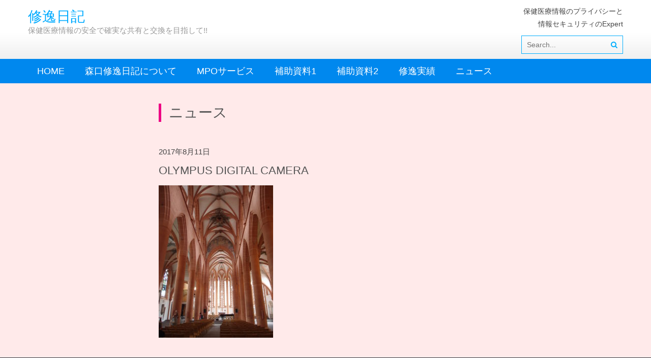

--- FILE ---
content_type: text/html; charset=UTF-8
request_url: https://m-p-o.co.jp/company/europe/heidelberg/attachment/olympus-digital-camera-339/
body_size: 24341
content:
<!DOCTYPE html> 
<html lang="ja">
<head>
<meta charset="UTF-8">
<meta name="viewport" content="width=device-width, initial-scale=1, user-scalable=no">
<link rel="profile" href="http://gmpg.org/xfn/11">
<link rel="pingback" href="https://m-p-o.co.jp/mpo/xmlrpc.php">
<!--[if lt IE 9]>
	<script src="https://m-p-o.co.jp/mpo/wp-content/themes/accesspress-lite/js/html5.min.js"></script>
<![endif]-->

<title>OLYMPUS DIGITAL CAMERA &#8211; 修逸日記</title>
<meta name='robots' content='max-image-preview:large' />
<link rel='dns-prefetch' href='//fonts.googleapis.com' />
<link rel="alternate" type="application/rss+xml" title="修逸日記 &raquo; フィード" href="https://m-p-o.co.jp/feed/" />
<link rel="alternate" type="application/rss+xml" title="修逸日記 &raquo; コメントフィード" href="https://m-p-o.co.jp/comments/feed/" />
<link rel="alternate" type="application/rss+xml" title="修逸日記 &raquo; OLYMPUS DIGITAL CAMERA のコメントのフィード" href="https://m-p-o.co.jp/company/europe/heidelberg/attachment/olympus-digital-camera-339/feed/" />
<script type="text/javascript">
window._wpemojiSettings = {"baseUrl":"https:\/\/s.w.org\/images\/core\/emoji\/14.0.0\/72x72\/","ext":".png","svgUrl":"https:\/\/s.w.org\/images\/core\/emoji\/14.0.0\/svg\/","svgExt":".svg","source":{"concatemoji":"https:\/\/m-p-o.co.jp\/mpo\/wp-includes\/js\/wp-emoji-release.min.js?ver=6.3.7"}};
/*! This file is auto-generated */
!function(i,n){var o,s,e;function c(e){try{var t={supportTests:e,timestamp:(new Date).valueOf()};sessionStorage.setItem(o,JSON.stringify(t))}catch(e){}}function p(e,t,n){e.clearRect(0,0,e.canvas.width,e.canvas.height),e.fillText(t,0,0);var t=new Uint32Array(e.getImageData(0,0,e.canvas.width,e.canvas.height).data),r=(e.clearRect(0,0,e.canvas.width,e.canvas.height),e.fillText(n,0,0),new Uint32Array(e.getImageData(0,0,e.canvas.width,e.canvas.height).data));return t.every(function(e,t){return e===r[t]})}function u(e,t,n){switch(t){case"flag":return n(e,"\ud83c\udff3\ufe0f\u200d\u26a7\ufe0f","\ud83c\udff3\ufe0f\u200b\u26a7\ufe0f")?!1:!n(e,"\ud83c\uddfa\ud83c\uddf3","\ud83c\uddfa\u200b\ud83c\uddf3")&&!n(e,"\ud83c\udff4\udb40\udc67\udb40\udc62\udb40\udc65\udb40\udc6e\udb40\udc67\udb40\udc7f","\ud83c\udff4\u200b\udb40\udc67\u200b\udb40\udc62\u200b\udb40\udc65\u200b\udb40\udc6e\u200b\udb40\udc67\u200b\udb40\udc7f");case"emoji":return!n(e,"\ud83e\udef1\ud83c\udffb\u200d\ud83e\udef2\ud83c\udfff","\ud83e\udef1\ud83c\udffb\u200b\ud83e\udef2\ud83c\udfff")}return!1}function f(e,t,n){var r="undefined"!=typeof WorkerGlobalScope&&self instanceof WorkerGlobalScope?new OffscreenCanvas(300,150):i.createElement("canvas"),a=r.getContext("2d",{willReadFrequently:!0}),o=(a.textBaseline="top",a.font="600 32px Arial",{});return e.forEach(function(e){o[e]=t(a,e,n)}),o}function t(e){var t=i.createElement("script");t.src=e,t.defer=!0,i.head.appendChild(t)}"undefined"!=typeof Promise&&(o="wpEmojiSettingsSupports",s=["flag","emoji"],n.supports={everything:!0,everythingExceptFlag:!0},e=new Promise(function(e){i.addEventListener("DOMContentLoaded",e,{once:!0})}),new Promise(function(t){var n=function(){try{var e=JSON.parse(sessionStorage.getItem(o));if("object"==typeof e&&"number"==typeof e.timestamp&&(new Date).valueOf()<e.timestamp+604800&&"object"==typeof e.supportTests)return e.supportTests}catch(e){}return null}();if(!n){if("undefined"!=typeof Worker&&"undefined"!=typeof OffscreenCanvas&&"undefined"!=typeof URL&&URL.createObjectURL&&"undefined"!=typeof Blob)try{var e="postMessage("+f.toString()+"("+[JSON.stringify(s),u.toString(),p.toString()].join(",")+"));",r=new Blob([e],{type:"text/javascript"}),a=new Worker(URL.createObjectURL(r),{name:"wpTestEmojiSupports"});return void(a.onmessage=function(e){c(n=e.data),a.terminate(),t(n)})}catch(e){}c(n=f(s,u,p))}t(n)}).then(function(e){for(var t in e)n.supports[t]=e[t],n.supports.everything=n.supports.everything&&n.supports[t],"flag"!==t&&(n.supports.everythingExceptFlag=n.supports.everythingExceptFlag&&n.supports[t]);n.supports.everythingExceptFlag=n.supports.everythingExceptFlag&&!n.supports.flag,n.DOMReady=!1,n.readyCallback=function(){n.DOMReady=!0}}).then(function(){return e}).then(function(){var e;n.supports.everything||(n.readyCallback(),(e=n.source||{}).concatemoji?t(e.concatemoji):e.wpemoji&&e.twemoji&&(t(e.twemoji),t(e.wpemoji)))}))}((window,document),window._wpemojiSettings);
</script>
<style type="text/css">
img.wp-smiley,
img.emoji {
	display: inline !important;
	border: none !important;
	box-shadow: none !important;
	height: 1em !important;
	width: 1em !important;
	margin: 0 0.07em !important;
	vertical-align: -0.1em !important;
	background: none !important;
	padding: 0 !important;
}
</style>
	<link rel='stylesheet' id='wp-block-library-css' href='https://m-p-o.co.jp/mpo/wp-includes/css/dist/block-library/style.min.css?ver=6.3.7' type='text/css' media='all' />
<style id='classic-theme-styles-inline-css' type='text/css'>
/*! This file is auto-generated */
.wp-block-button__link{color:#fff;background-color:#32373c;border-radius:9999px;box-shadow:none;text-decoration:none;padding:calc(.667em + 2px) calc(1.333em + 2px);font-size:1.125em}.wp-block-file__button{background:#32373c;color:#fff;text-decoration:none}
</style>
<style id='global-styles-inline-css' type='text/css'>
body{--wp--preset--color--black: #000000;--wp--preset--color--cyan-bluish-gray: #abb8c3;--wp--preset--color--white: #ffffff;--wp--preset--color--pale-pink: #f78da7;--wp--preset--color--vivid-red: #cf2e2e;--wp--preset--color--luminous-vivid-orange: #ff6900;--wp--preset--color--luminous-vivid-amber: #fcb900;--wp--preset--color--light-green-cyan: #7bdcb5;--wp--preset--color--vivid-green-cyan: #00d084;--wp--preset--color--pale-cyan-blue: #8ed1fc;--wp--preset--color--vivid-cyan-blue: #0693e3;--wp--preset--color--vivid-purple: #9b51e0;--wp--preset--gradient--vivid-cyan-blue-to-vivid-purple: linear-gradient(135deg,rgba(6,147,227,1) 0%,rgb(155,81,224) 100%);--wp--preset--gradient--light-green-cyan-to-vivid-green-cyan: linear-gradient(135deg,rgb(122,220,180) 0%,rgb(0,208,130) 100%);--wp--preset--gradient--luminous-vivid-amber-to-luminous-vivid-orange: linear-gradient(135deg,rgba(252,185,0,1) 0%,rgba(255,105,0,1) 100%);--wp--preset--gradient--luminous-vivid-orange-to-vivid-red: linear-gradient(135deg,rgba(255,105,0,1) 0%,rgb(207,46,46) 100%);--wp--preset--gradient--very-light-gray-to-cyan-bluish-gray: linear-gradient(135deg,rgb(238,238,238) 0%,rgb(169,184,195) 100%);--wp--preset--gradient--cool-to-warm-spectrum: linear-gradient(135deg,rgb(74,234,220) 0%,rgb(151,120,209) 20%,rgb(207,42,186) 40%,rgb(238,44,130) 60%,rgb(251,105,98) 80%,rgb(254,248,76) 100%);--wp--preset--gradient--blush-light-purple: linear-gradient(135deg,rgb(255,206,236) 0%,rgb(152,150,240) 100%);--wp--preset--gradient--blush-bordeaux: linear-gradient(135deg,rgb(254,205,165) 0%,rgb(254,45,45) 50%,rgb(107,0,62) 100%);--wp--preset--gradient--luminous-dusk: linear-gradient(135deg,rgb(255,203,112) 0%,rgb(199,81,192) 50%,rgb(65,88,208) 100%);--wp--preset--gradient--pale-ocean: linear-gradient(135deg,rgb(255,245,203) 0%,rgb(182,227,212) 50%,rgb(51,167,181) 100%);--wp--preset--gradient--electric-grass: linear-gradient(135deg,rgb(202,248,128) 0%,rgb(113,206,126) 100%);--wp--preset--gradient--midnight: linear-gradient(135deg,rgb(2,3,129) 0%,rgb(40,116,252) 100%);--wp--preset--font-size--small: 13px;--wp--preset--font-size--medium: 20px;--wp--preset--font-size--large: 36px;--wp--preset--font-size--x-large: 42px;--wp--preset--spacing--20: 0.44rem;--wp--preset--spacing--30: 0.67rem;--wp--preset--spacing--40: 1rem;--wp--preset--spacing--50: 1.5rem;--wp--preset--spacing--60: 2.25rem;--wp--preset--spacing--70: 3.38rem;--wp--preset--spacing--80: 5.06rem;--wp--preset--shadow--natural: 6px 6px 9px rgba(0, 0, 0, 0.2);--wp--preset--shadow--deep: 12px 12px 50px rgba(0, 0, 0, 0.4);--wp--preset--shadow--sharp: 6px 6px 0px rgba(0, 0, 0, 0.2);--wp--preset--shadow--outlined: 6px 6px 0px -3px rgba(255, 255, 255, 1), 6px 6px rgba(0, 0, 0, 1);--wp--preset--shadow--crisp: 6px 6px 0px rgba(0, 0, 0, 1);}:where(.is-layout-flex){gap: 0.5em;}:where(.is-layout-grid){gap: 0.5em;}body .is-layout-flow > .alignleft{float: left;margin-inline-start: 0;margin-inline-end: 2em;}body .is-layout-flow > .alignright{float: right;margin-inline-start: 2em;margin-inline-end: 0;}body .is-layout-flow > .aligncenter{margin-left: auto !important;margin-right: auto !important;}body .is-layout-constrained > .alignleft{float: left;margin-inline-start: 0;margin-inline-end: 2em;}body .is-layout-constrained > .alignright{float: right;margin-inline-start: 2em;margin-inline-end: 0;}body .is-layout-constrained > .aligncenter{margin-left: auto !important;margin-right: auto !important;}body .is-layout-constrained > :where(:not(.alignleft):not(.alignright):not(.alignfull)){max-width: var(--wp--style--global--content-size);margin-left: auto !important;margin-right: auto !important;}body .is-layout-constrained > .alignwide{max-width: var(--wp--style--global--wide-size);}body .is-layout-flex{display: flex;}body .is-layout-flex{flex-wrap: wrap;align-items: center;}body .is-layout-flex > *{margin: 0;}body .is-layout-grid{display: grid;}body .is-layout-grid > *{margin: 0;}:where(.wp-block-columns.is-layout-flex){gap: 2em;}:where(.wp-block-columns.is-layout-grid){gap: 2em;}:where(.wp-block-post-template.is-layout-flex){gap: 1.25em;}:where(.wp-block-post-template.is-layout-grid){gap: 1.25em;}.has-black-color{color: var(--wp--preset--color--black) !important;}.has-cyan-bluish-gray-color{color: var(--wp--preset--color--cyan-bluish-gray) !important;}.has-white-color{color: var(--wp--preset--color--white) !important;}.has-pale-pink-color{color: var(--wp--preset--color--pale-pink) !important;}.has-vivid-red-color{color: var(--wp--preset--color--vivid-red) !important;}.has-luminous-vivid-orange-color{color: var(--wp--preset--color--luminous-vivid-orange) !important;}.has-luminous-vivid-amber-color{color: var(--wp--preset--color--luminous-vivid-amber) !important;}.has-light-green-cyan-color{color: var(--wp--preset--color--light-green-cyan) !important;}.has-vivid-green-cyan-color{color: var(--wp--preset--color--vivid-green-cyan) !important;}.has-pale-cyan-blue-color{color: var(--wp--preset--color--pale-cyan-blue) !important;}.has-vivid-cyan-blue-color{color: var(--wp--preset--color--vivid-cyan-blue) !important;}.has-vivid-purple-color{color: var(--wp--preset--color--vivid-purple) !important;}.has-black-background-color{background-color: var(--wp--preset--color--black) !important;}.has-cyan-bluish-gray-background-color{background-color: var(--wp--preset--color--cyan-bluish-gray) !important;}.has-white-background-color{background-color: var(--wp--preset--color--white) !important;}.has-pale-pink-background-color{background-color: var(--wp--preset--color--pale-pink) !important;}.has-vivid-red-background-color{background-color: var(--wp--preset--color--vivid-red) !important;}.has-luminous-vivid-orange-background-color{background-color: var(--wp--preset--color--luminous-vivid-orange) !important;}.has-luminous-vivid-amber-background-color{background-color: var(--wp--preset--color--luminous-vivid-amber) !important;}.has-light-green-cyan-background-color{background-color: var(--wp--preset--color--light-green-cyan) !important;}.has-vivid-green-cyan-background-color{background-color: var(--wp--preset--color--vivid-green-cyan) !important;}.has-pale-cyan-blue-background-color{background-color: var(--wp--preset--color--pale-cyan-blue) !important;}.has-vivid-cyan-blue-background-color{background-color: var(--wp--preset--color--vivid-cyan-blue) !important;}.has-vivid-purple-background-color{background-color: var(--wp--preset--color--vivid-purple) !important;}.has-black-border-color{border-color: var(--wp--preset--color--black) !important;}.has-cyan-bluish-gray-border-color{border-color: var(--wp--preset--color--cyan-bluish-gray) !important;}.has-white-border-color{border-color: var(--wp--preset--color--white) !important;}.has-pale-pink-border-color{border-color: var(--wp--preset--color--pale-pink) !important;}.has-vivid-red-border-color{border-color: var(--wp--preset--color--vivid-red) !important;}.has-luminous-vivid-orange-border-color{border-color: var(--wp--preset--color--luminous-vivid-orange) !important;}.has-luminous-vivid-amber-border-color{border-color: var(--wp--preset--color--luminous-vivid-amber) !important;}.has-light-green-cyan-border-color{border-color: var(--wp--preset--color--light-green-cyan) !important;}.has-vivid-green-cyan-border-color{border-color: var(--wp--preset--color--vivid-green-cyan) !important;}.has-pale-cyan-blue-border-color{border-color: var(--wp--preset--color--pale-cyan-blue) !important;}.has-vivid-cyan-blue-border-color{border-color: var(--wp--preset--color--vivid-cyan-blue) !important;}.has-vivid-purple-border-color{border-color: var(--wp--preset--color--vivid-purple) !important;}.has-vivid-cyan-blue-to-vivid-purple-gradient-background{background: var(--wp--preset--gradient--vivid-cyan-blue-to-vivid-purple) !important;}.has-light-green-cyan-to-vivid-green-cyan-gradient-background{background: var(--wp--preset--gradient--light-green-cyan-to-vivid-green-cyan) !important;}.has-luminous-vivid-amber-to-luminous-vivid-orange-gradient-background{background: var(--wp--preset--gradient--luminous-vivid-amber-to-luminous-vivid-orange) !important;}.has-luminous-vivid-orange-to-vivid-red-gradient-background{background: var(--wp--preset--gradient--luminous-vivid-orange-to-vivid-red) !important;}.has-very-light-gray-to-cyan-bluish-gray-gradient-background{background: var(--wp--preset--gradient--very-light-gray-to-cyan-bluish-gray) !important;}.has-cool-to-warm-spectrum-gradient-background{background: var(--wp--preset--gradient--cool-to-warm-spectrum) !important;}.has-blush-light-purple-gradient-background{background: var(--wp--preset--gradient--blush-light-purple) !important;}.has-blush-bordeaux-gradient-background{background: var(--wp--preset--gradient--blush-bordeaux) !important;}.has-luminous-dusk-gradient-background{background: var(--wp--preset--gradient--luminous-dusk) !important;}.has-pale-ocean-gradient-background{background: var(--wp--preset--gradient--pale-ocean) !important;}.has-electric-grass-gradient-background{background: var(--wp--preset--gradient--electric-grass) !important;}.has-midnight-gradient-background{background: var(--wp--preset--gradient--midnight) !important;}.has-small-font-size{font-size: var(--wp--preset--font-size--small) !important;}.has-medium-font-size{font-size: var(--wp--preset--font-size--medium) !important;}.has-large-font-size{font-size: var(--wp--preset--font-size--large) !important;}.has-x-large-font-size{font-size: var(--wp--preset--font-size--x-large) !important;}
.wp-block-navigation a:where(:not(.wp-element-button)){color: inherit;}
:where(.wp-block-post-template.is-layout-flex){gap: 1.25em;}:where(.wp-block-post-template.is-layout-grid){gap: 1.25em;}
:where(.wp-block-columns.is-layout-flex){gap: 2em;}:where(.wp-block-columns.is-layout-grid){gap: 2em;}
.wp-block-pullquote{font-size: 1.5em;line-height: 1.6;}
</style>
<link rel='stylesheet' id='parent-style-css' href='https://m-p-o.co.jp/mpo/wp-content/themes/accesspress-lite/style.css?ver=6.3.7' type='text/css' media='all' />
<link rel='stylesheet' id='child-style-css' href='https://m-p-o.co.jp/mpo/wp-content/themes/accesspress-lite-child/style.css?ver=6.3.7' type='text/css' media='all' />
<link rel='stylesheet' id='accesspresslite-google-fonts-css' href='//fonts.googleapis.com/css?family=Open+Sans%3A400%2C400italic%2C300italic%2C300%2C600%2C600italic%7CLato%3A400%2C100%2C300%2C700&#038;ver=6.3.7' type='text/css' media='all' />
<link rel='stylesheet' id='accesspresslite-font-awesome-css' href='https://m-p-o.co.jp/mpo/wp-content/themes/accesspress-lite/css/font-awesome.min.css?ver=6.3.7' type='text/css' media='all' />
<link rel='stylesheet' id='accesspresslite-fancybox-css-css' href='https://m-p-o.co.jp/mpo/wp-content/themes/accesspress-lite/css/nivo-lightbox.css?ver=6.3.7' type='text/css' media='all' />
<link rel='stylesheet' id='accesspresslite-bx-slider-style-css' href='https://m-p-o.co.jp/mpo/wp-content/themes/accesspress-lite/css/jquery.bxslider.css?ver=6.3.7' type='text/css' media='all' />
<link rel='stylesheet' id='accesspresslite-woo-commerce-style-css' href='https://m-p-o.co.jp/mpo/wp-content/themes/accesspress-lite/css/woocommerce.css?ver=6.3.7' type='text/css' media='all' />
<link rel='stylesheet' id='accesspresslite-font-style-css' href='https://m-p-o.co.jp/mpo/wp-content/themes/accesspress-lite/css/fonts.css?ver=6.3.7' type='text/css' media='all' />
<link rel='stylesheet' id='accesspresslite-style-css' href='https://m-p-o.co.jp/mpo/wp-content/themes/accesspress-lite-child/style.css?ver=6.3.7' type='text/css' media='all' />
<link rel='stylesheet' id='accesspresslite-responsive-css' href='https://m-p-o.co.jp/mpo/wp-content/themes/accesspress-lite/css/responsive.css?ver=6.3.7' type='text/css' media='all' />
<script type='text/javascript' src='https://m-p-o.co.jp/mpo/wp-includes/js/jquery/jquery.min.js?ver=3.7.0' id='jquery-core-js'></script>
<script type='text/javascript' src='https://m-p-o.co.jp/mpo/wp-includes/js/jquery/jquery-migrate.min.js?ver=3.4.1' id='jquery-migrate-js'></script>
<link rel="https://api.w.org/" href="https://m-p-o.co.jp/wp-json/" /><link rel="alternate" type="application/json" href="https://m-p-o.co.jp/wp-json/wp/v2/media/2662" /><link rel="EditURI" type="application/rsd+xml" title="RSD" href="https://m-p-o.co.jp/mpo/xmlrpc.php?rsd" />
<meta name="generator" content="WordPress 6.3.7" />
<link rel='shortlink' href='https://m-p-o.co.jp/?p=2662' />
<link rel="alternate" type="application/json+oembed" href="https://m-p-o.co.jp/wp-json/oembed/1.0/embed?url=https%3A%2F%2Fm-p-o.co.jp%2Fcompany%2Feurope%2Fheidelberg%2Fattachment%2Folympus-digital-camera-339%2F" />
<link rel="alternate" type="text/xml+oembed" href="https://m-p-o.co.jp/wp-json/oembed/1.0/embed?url=https%3A%2F%2Fm-p-o.co.jp%2Fcompany%2Feurope%2Fheidelberg%2Fattachment%2Folympus-digital-camera-339%2F&#038;format=xml" />
<link rel="shortcut icon" type="image/x-icon" href="/favicon.ico" />
<style type="text/css"></style><style type="text/css" id="custom-background-css">
body.custom-background { background-color: #ffeaea; }
</style>
	<link rel="icon" href="https://m-p-o.co.jp/mpo/wp-content/uploads/2020/05/cropped-e4d38b6933ad76fbae83bf591dff5104-3-32x32.jpg" sizes="32x32" />
<link rel="icon" href="https://m-p-o.co.jp/mpo/wp-content/uploads/2020/05/cropped-e4d38b6933ad76fbae83bf591dff5104-3-192x192.jpg" sizes="192x192" />
<link rel="apple-touch-icon" href="https://m-p-o.co.jp/mpo/wp-content/uploads/2020/05/cropped-e4d38b6933ad76fbae83bf591dff5104-3-180x180.jpg" />
<meta name="msapplication-TileImage" content="https://m-p-o.co.jp/mpo/wp-content/uploads/2020/05/cropped-e4d38b6933ad76fbae83bf591dff5104-3-270x270.jpg" />
	
</head>

<body class="attachment attachment-template-default single single-attachment postid-2662 attachmentid-2662 attachment-jpeg custom-background ">
<div id="page" class="site">

	<header id="masthead" class="site-header">
    <div id="top-header">
		<div class="ak-container">
			<div class="site-branding">
				<a href="https://m-p-o.co.jp/">				
									<h1 class="site-title">修逸日記</h1>
					<div class="tagline site-description">保健医療情報の安全で確実な共有と交換を目指して!!</div>
						
				</a>
				
			</div><!-- .site-branding -->
        

			<div class="right-header clearfix">
				<div class="header-text"><p>保健医療情報のプライバシーと<br />
情報セキュリティのExpert</p>
</div>                <div class="clearfix"></div>
                	<div class="socials">
	
	
	
	
	
	
	
	
	
	
	
	
	
	
		</div>
				<div class="ak-search">
						<form method="get" class="searchform" action="https://m-p-o.co.jp/" role="search">
		<input type="text" name="s" value="" class="s" placeholder="Search..." />
		<button type="submit" name="submit" class="searchsubmit"><i class="fa fa-search"></i></button>
	</form>
				</div>
							</div><!-- .right-header -->
		</div><!-- .ak-container -->
  </div><!-- #top-header -->

		
		<nav id="site-navigation" class="main-navigation menu-left">
			<div class="ak-container">
				<h1 class="menu-toggle">Menu</h1>

				<div class="menu-home-container"><ul id="menu-home" class="menu"><li id="menu-item-4050" class="menu-item menu-item-type-post_type menu-item-object-page menu-item-home menu-item-4050"><a href="https://m-p-o.co.jp/">Home</a></li>
<li id="menu-item-4051" class="menu-item menu-item-type-post_type menu-item-object-page menu-item-4051"><a href="https://m-p-o.co.jp/aboutus/">森口修逸日記について</a></li>
<li id="menu-item-4053" class="menu-item menu-item-type-post_type menu-item-object-page menu-item-4053"><a href="http://m-p-o.co.jp/service/isms/">MPOサービス</a></li>
<li id="menu-item-4246" class="menu-item menu-item-type-post_type menu-item-object-page menu-item-4246"><a href="https://m-p-o.co.jp/home/material1/">補助資料1</a></li>
<li id="menu-item-4245" class="menu-item menu-item-type-post_type menu-item-object-page menu-item-4245"><a href="https://m-p-o.co.jp/material2/">補助資料2</a></li>
<li id="menu-item-4056" class="menu-item menu-item-type-post_type menu-item-object-page menu-item-4056"><a href="https://m-p-o.co.jp/performance/">修逸実績</a></li>
<li id="menu-item-4057" class="menu-item menu-item-type-post_type menu-item-object-page menu-item-4057"><a href="http://m-p-o.co.jp/news/recent-news/">ニュース</a></li>
</ul></div>			</div>
		</nav><!-- #site-navigation -->
	</header><!-- #masthead -->

<section id="slider-banner">
		</section><!-- #slider-banner -->
		<div id="content" class="site-content">
 <div class="ak-container">
<div id="primary" class="content-area">
		<main id="main" class="site-main" role="main">
    <header class="page-header">
		<h1 class="page-title">ニュース</h1>
	</header><!-- .entry-header --> 
<div id="article">
 
  <p class="newsDate"><span class="">2017年8月11日</span></p>
<h2>OLYMPUS DIGITAL CAMERA</h2>
		
				<p class="attachment"><a href='https://m-p-o.co.jp/mpo/wp-content/uploads/2017/08/P7236852.jpg'><img fetchpriority="high" width="225" height="300" src="https://m-p-o.co.jp/mpo/wp-content/uploads/2017/08/P7236852-225x300.jpg" class="attachment-medium size-medium" alt="" decoding="async" srcset="https://m-p-o.co.jp/mpo/wp-content/uploads/2017/08/P7236852-225x300.jpg 225w, https://m-p-o.co.jp/mpo/wp-content/uploads/2017/08/P7236852-768x1024.jpg 768w" sizes="(max-width: 225px) 100vw, 225px" /></a></p>

			    </div><!-- /#article -->

</main><!-- #main -->
	</div><!-- #primary -->


</section>

	</div><!-- #content -->

	<footer id="colophon" class="site-footer" role="contentinfo">
	
		
		<div id="bottom-footer">
		<div class="ak-container">

<h1 class="site-info">


			</h1><!-- .site-info -->
			<div class="copyright">
				Copyright &copy;  
				<a href="https://m-p-o.co.jp">
				MPO Co.,Ltd. All rights reserved				</a>
			</div>
		</div>
		</div>
	</footer><!-- #colophon -->
</div><!-- #page -->

<script type='text/javascript' src='https://m-p-o.co.jp/mpo/wp-content/themes/accesspress-lite/js/jquery.bxslider.min.js?ver=4.1' id='accesspresslite-bx-slider-js-js'></script>
<script type='text/javascript' src='https://m-p-o.co.jp/mpo/wp-content/themes/accesspress-lite/js/nivo-lightbox.min.js?ver=2.1' id='accesspresslite-fancybox-js-js'></script>
<script type='text/javascript' src='https://m-p-o.co.jp/mpo/wp-content/themes/accesspress-lite/js/jquery.actual.min.js?ver=1.0.16' id='accesspresslite-jquery-actual-js-js'></script>
<script type='text/javascript' src='https://m-p-o.co.jp/mpo/wp-content/themes/accesspress-lite/js/skip-link-focus-fix.js?ver=20130115' id='accesspresslite-skip-link-focus-fix-js'></script>
<script type='text/javascript' src='https://m-p-o.co.jp/mpo/wp-content/themes/accesspress-lite/js/custom.js?ver=1.1' id='accesspresslite-custom-js'></script>
<script type='text/javascript' src='https://m-p-o.co.jp/mpo/wp-includes/js/comment-reply.min.js?ver=6.3.7' id='comment-reply-js'></script>
<script type='text/javascript' src='https://m-p-o.co.jp/mpo/wp-content/plugins/page-links-to/js/new-tab.min.js?ver=3.1.2' id='page-links-to-js'></script>

</body>
</html>

--- FILE ---
content_type: text/css
request_url: https://m-p-o.co.jp/mpo/wp-content/themes/accesspress-lite-child/style.css?ver=6.3.7
body_size: 21613
content:
/*
 Theme Name:   Accesspress Lite Child
 Theme URI:    http://www.m-p-o.co.jp/
 Description:  Accesspress Lite Child Theme
 Author:       isola
 Author URI:   http://www.isola.co.jp
 Template:     accesspress-lite
 Version:      1.0.0
 License: GNU General Public License, version 3 (GPLv3)
 License URI: http://www.gnu.org/licenses/gpl-3.0.txt
 Tags: blue, white, light, custom-menu, one-column, two-columns, three-columns, left-sidebar, right-sidebar, fixed-layout, fluid-layout, custom-background, featured-image-header, sticky-post, theme-options, threaded-comments, featured-images, full-width-template, custom-header, flexible-header, responsive-layout
 Text Domain:  accesspress-lite-child
*/

/*--------------------------------------------------------------
Typography
--------------------------------------------------------------*/
body, button, input, select, textarea, h1, h2, h3, h4, h5, h6, blockquote, pre, .header-text {
	font-family: 'Hiragino Kaku Gothic ProN', 'ヒラギノ角ゴ ProN W3', Meiryo, メイリオ, Osaka, 'MS PGothic', arial, helvetica, sans-serif;
}
a,
a:link { color: #0088ee;}

a:hover {
	color: #8b00ed;
}
.main-navigation {
	font-family: 'Hiragino Kaku Gothic ProN', 'ヒラギノ角ゴ ProN W3', Meiryo, メイリオ, Osaka, 'MS PGothic', arial, helvetica, sans-serif;
	border-bottom: none;
	background: #0088ee;
}
#bottom-footer,
#bottom-footer a {
	font-family: 'Hiragino Kaku Gothic ProN', 'ヒラギノ角ゴ ProN W3', Meiryo, メイリオ, Osaka, 'MS PGothic', arial, helvetica, sans-serif;
	text-transform: capitalize;
	color: #fff;
}
.main-navigation .current-menu-parent > a, .main-navigation .current-menu-item > a, .main-navigation .current_page_item > a, .main-navigation .current_page_parent > a {
	padding: 0 18px;
}
.main-navigation .sub-menu .current-menu-parent > a, .main-navigation .sub-menu .current-menu-item > a, .main-navigation .sub-menu .current_page_item > a, .main-navigation .sub-menu .current_page_parent > a {
	padding: 0;
}
.main-navigation ul.menu li.menu-item-32 {
	background-color:#003366;
	float:right;
	line-height:50px;
}

.main-navigation ul.menu li.current-page-ancestor.menu-item-32 {
	background-color:#04A3ED;
	float:right;
	line-height:50px;
}

.main-navigation a,
.main-navigation li:hover > a,
.main-navigation ul ul a {
	color: #fff;
}

.main-navigation ul ul,
.main-navigation ul.menu li.current-page-ancestor {

	background: #04A3ED;

}
.main-navigation li.current_page_parent.menu-item-45:hover > a {
	background: #04A3ED;
}
.main-navigation li.current_page_parent.menu-item-45 > a {
	background: #0088ee;
}

.main-navigation ul ul li:hover > a,
.main-navigation ul ul li.current-menu-item > a {
    color:#95dafa;

}

.sidebar {
	width: 20%;
}
#primary {
	width: 78%;
	float: right;
}


.sidebar ul li a{
	color: #0088ee;
}

.sidebar ul li a:hover{
	color:#8b00ed;
}
.sidebar h3.widget-title{
	background:#04A3ED;
	border-left: none;
	color:#FFFFFF;
	font-size: 18px;
}
.header-text{
	color: #444;
}
.page-header{
	border-left: 5px solid #ed0083;

}

.byline{

	display: inline !important;


}
#bottom-footer .copyright{
	float: none !important;
	text-align:center;
}
/* ============================== Background Color */
.bg_f1f {
	background-color: #f1f2f3 !important;
	clear:both !important;
}
/* ============================== arrow */
.fa-arrow-right:before {
	content: "\f138";
	font-family: FontAwesome;
	font-style: normal;
	margin-right: 5px;
	color:#fe7902;
}

/* ============================== Font */
h1{ font-size:28px;}
h2{ font-size:22px;}
h3{ font-size:20px;}
h4{ font-size:18px;}
h5{ font-size:16px;}
h6{ font-size:14px;}
/* ============================== Width */
.w85  { width: 85px !important; -moz-box-sizing: border-box; -webkit-box-sizing: border-box; box-sizing: border-box; }
.w90  { width: 90px !important; -moz-box-sizing: border-box; -webkit-box-sizing: border-box; box-sizing: border-box; }
.w95  { width: 95px !important; -moz-box-sizing: border-box; -webkit-box-sizing: border-box; box-sizing: border-box; }
.w100  { width: 100px !important; -moz-box-sizing: border-box; -webkit-box-sizing: border-box; box-sizing: border-box; }
.w105  { width: 105px !important; -moz-box-sizing: border-box; -webkit-box-sizing: border-box; box-sizing: border-box; }
.w110  { width: 110px !important; -moz-box-sizing: border-box; -webkit-box-sizing: border-box; box-sizing: border-box; }
.w120  { width: 120px !important; -moz-box-sizing: border-box; -webkit-box-sizing: border-box; box-sizing: border-box; }
/* ============================== Margin */
.mg0  { margin:    0 !important; }
.mg8  { margin:  8px !important; }
.mg16 { margin: 16px !important; }
.mg24 { margin: 24px !important; }
.mg32 { margin: 32px !important; }
.mg40 { margin: 40px !important; }
.mg48 { margin: 48px !important; }
.mg56 { margin: 56px !important; }
.mg64 { margin: 64px !important; }
.mg72 { margin: 72px !important; }
.mg80 { margin: 80px !important; }



.mt0  { margin-top:    0 !important; }
.mt8  { margin-top:  8px !important; }
.mt16 { margin-top: 16px !important; }
.mt24 { margin-top: 24px !important; }
.mt32 { margin-top: 32px !important; }
.mt40 { margin-top: 40px !important; }
.mt48 { margin-top: 48px !important; }
.mt56 { margin-top: 56px !important; }
.mt64 { margin-top: 64px !important; }
.mt72 { margin-top: 72px !important; }
.mt80 { margin-top: 80px !important; }

.ml0  { margin-left:    0 !important; }
.ml8  { margin-left:  8px !important; }
.ml16 { margin-left: 16px !important; }
.ml24 { margin-left: 24px !important; }
.ml32 { margin-left: 32px !important; }
.ml40 { margin-left: 40px !important; }
.ml48 { margin-left: 48px !important; }
.ml56 { margin-left: 56px !important; }
.ml64 { margin-left: 64px !important; }
.ml72 { margin-left: 72px !important; }
.ml80 { margin-left: 80px !important; }

.mr0  { margin-right:    0 !important; }
.mr8  { margin-right:  8px !important; }
.mr16 { margin-right: 16px !important; }
.mr24 { margin-right: 24px !important; }
.mr32 { margin-right: 32px !important; }
.mr40 { margin-right: 40px !important; }
.mr48 { margin-right: 48px !important; }
.mr56 { margin-right: 56px !important; }
.mr64 { margin-right: 64px !important; }
.mr72 { margin-right: 72px !important; }
.mr80 { margin-right: 80px !important; }

.mb0  { margin-bottom:    0 !important; }
.mb8  { margin-bottom:  8px !important; }
.mb16 { margin-bottom: 16px !important; }
.mb24 { margin-bottom: 24px !important; }
.mb32 { margin-bottom: 32px !important; }
.mb40 { margin-bottom: 40px !important; }
.mb48 { margin-bottom: 48px !important; }
.mb56 { margin-bottom: 56px !important; }
.mb64 { margin-bottom: 64px !important; }
.mb72 { margin-bottom: 72px !important; }
.mb80 { margin-bottom: 80px !important; }
/* ============================== Padding */
.pd0  { padding:    0 !important; }
.pd8  { padding:  8px !important; }
.pd16 { padding: 16px !important; }
.pd24 { padding: 24px !important; }
.pd32 { padding: 32px !important; }
.pd40 { padding: 40px !important; }
.pd48 { padding: 48px !important; }
.pd56 { padding: 56px !important; }
.pd64 { padding: 64px !important; }
.pd72 { padding: 72px !important; }
.pd80 { padding: 80px !important; }

.pt0  { padding-top:    0 !important; }
.pt8  { padding-top:  8px !important; }
.pt16 { padding-top: 16px !important; }
.pt24 { padding-top: 24px !important; }
.pt32 { padding-top: 32px !important; }
.pt40 { padding-top: 40px !important; }
.pt48 { padding-top: 48px !important; }
.pt56 { padding-top: 56px !important; }
.pt64 { padding-top: 64px !important; }
.pt72 { padding-top: 72px !important; }
.pt80 { padding-top: 80px !important; }

.pl0  { padding-left:    0 !important; }
.pl8  { padding-left:  8px !important; }
.pl16 { padding-left: 16px !important; }
.pl24 { padding-left: 24px !important; }
.pl32 { padding-left: 32px !important; }
.pl40 { padding-left: 40px !important; }
.pl48 { padding-left: 48px !important; }
.pl56 { padding-left: 56px !important; }
.pl64 { padding-left: 64px !important; }
.pl72 { padding-left: 72px !important; }
.pl80 { padding-left: 80px !important; }

.pr0  { padding-right:    0 !important; }
.pr8  { padding-right:  8px !important; }
.pr16 { padding-right: 16px !important; }
.pr24 { padding-right: 24px !important; }
.pr32 { padding-right: 32px !important; }
.pr40 { padding-right: 40px !important; }
.pr48 { padding-right: 48px !important; }
.pr56 { padding-right: 56px !important; }
.pr64 { padding-right: 64px !important; }
.pr72 { padding-right: 72px !important; }
.pr80 { padding-right: 80px !important; }

.pb0  { padding-bottom:    0 !important; }
.pb8  { padding-bottom:  8px !important; }
.pb16 { padding-bottom: 16px !important; }
.pb24 { padding-bottom: 24px !important; }
.pb32 { padding-bottom: 32px !important; }
.pb40 { padding-bottom: 40px !important; }
.pb48 { padding-bottom: 48px !important; }
.pb56 { padding-bottom: 56px !important; }
.pb64 { padding-bottom: 64px !important; }
.pb72 { padding-bottom: 72px !important; }
.pb80 { padding-bottom: 80px !important; }


.related h4.info {
	border-left:#fe7902 5px solid;
	padding:3px 0 0 10px;
}
.related dl {
	width:100%;
}
.related dt {
	float:left;
}
.related dd {
	margin-left:80px;
	margin-bottom:10px;
}

/*.sidebar h3.widget-title{
background:#e3ebf5;
	border-left: none;

}*/
.left-sidebar .widget_nav_menu .menu .current-menu-item a {
	color:#8b00ed;

	display:block;
	padding:0px;
}
.left-sidebar .widget_nav_menu .menu .current-menu-item a:hover {
	color: #8b00ed;
}
/*.edit-link .post-edit-link{
	display:none;
}*/

.metaslider {
	margin-bottom:0;
	padding-bottom:0;

}
#slider-banner {
	overflow: visible;
	background: #fff;
}
#top-contents {
	background-color: #fff;
	margin: -20px auto 0 auto;
	padding: 0;
	max-width:1170px;
	width: 100%;
	overflow: hidden;
}
#newsArea {
	text-align: left;
	margin-top:0px;
	float: left;
	/* 250301 mod by Tokugawa { */
	/* width: 55%; */
	width: 100%;
	/* } 250301 mod by Tokugawa */
}
#newsArea h2 {
	background:#F1F2F3;
	border-left: 5px solid #01AEFD;
	font-size: 22px;
	text-transform: uppercase;
	padding: 10px 15px;
	line-height: 24px;
}
#newsArea h2 span {
	padding-right: 10px;
	line-height: 1.6;
	text-align: left;
	font-size: 80%;
	float:right;
}
#newsArea h2 span a:hover {
	color: #8b00ed;
}
.fa-chevron-circle-right {
	color:#7491ac;
	margin-right:5px;
}
#newsArea dl {
	line-height: 0.7em;
	/*    background: transparent url(../images/line_x.png) repeat-x 0 bottom;*/
    font-size: 100%;
	margin: 0;
	padding: 0;
}
#newsArea dt {
	/*    background: transparent url(../images/line_x.png) repeat-x 0 top;*/
    margin: 0;
	padding-top: 0px;
	font-weight:normal;
}
#newsArea dd {
	margin-top: -1.2em;
	padding-left: 9.8em;
	padding-bottom: 0px;
	line-height: 1.6;
}
#newsArea dd.lecture, .newsListArea dd.lecture,
#article p.newsDate .lecture {
	background: url(images/icon_lecture.png) no-repeat;
}
#newsArea dd.event, .newsListArea dd.event,
#article p.newsDate .event {
	background: url(images/icon_event.png) no-repeat;
}
#newsArea dd.media, .newsListArea dd.media,
#article p.newsDate .media {
	background: url(images/icon_media.png) no-repeat;
}
#newsArea dd.general, .newsListArea dd.general,
#article p.newsDate .general {
	background: url(images/icon_news.png) no-repeat;
}
#newsArea dd.publication, .newsListArea dd.publication,
#article p.newsDate .publication {
	background: url(images/icon_publication.png) no-repeat;
}
#newsArea dd.service, .newsListArea dd.service,
#article p.newsDate .service {
	background: url(images/icon_service.png) no-repeat;
}
#newsArea dd.lecture, .newsListArea dd.lecture, #newsArea dd.event, .newsListArea dd.event, #newsArea dd.media, .newsListArea dd.media, #newsArea dd.general, .newsListArea dd.general, #newsArea dd.publication, .newsListArea dd.publication, #newsArea dd.service, .newsListArea dd.service {
	background-position: 80px 5px;
}
#article p.newsDate .lecture,
#article p.newsDate .event,
#article p.newsDate .media,
#article p.newsDate .general,
#article p.newsDate .publication,
#article p.newsDate .service {
	background-position:125px 3px;
	padding:0 125px 0 0;
}
#newsArea dl dt:first-child {
	background: none;
}
#newsArea dd a:link {
	color: #0088ee;
	text-decoration: none;
}
#newsArea dd a:visited {
	color: #8b00ed;
	text-decoration: none;
}
#newsArea dd a:active {
	color: #8b00ed;
	text-decoration: none;
}
#newsArea dd a:hover {
	color: #8b00ed;
	text-decoration: underline;
}
#newsArea .newicon {
	background: transparent url(../images/new_icon.png) no-repeat right 50%;
	padding-right: 50px;
}
#right-banner {
	margin-top:0px;
	float: right;
	width: 40%;
}
#right-banner h2 {
	background:#F1F2F3;
	border-left: 5px solid #01AEFD;
	font-size: 22px;
	text-transform: uppercase;
	padding: 10px 15px;
	line-height: 24px;
}
#right-banner #banner-img a:hover img {
	opacity:0.7;
	filter: alpha(opacity=70);
	-ms-filter: "alpha( opacity=70 )";
}
#right-banner #banner-img img {
	margin-bottom:10px;
}
/* contents */
.site-main {
	min-height:500px;
}
#article {
	padding:0;
	float:left;
}
/* company */

/* ==========================================================================

   .m-table

   ========================================================================== */
table{border-collapse:collapse;border-spacing:0}
.m-table {
	margin: 20px 0 40px;
}

.m-table table {
	width: 100%;
}
.m-table tr.m-table_captionRow th, .m-table tr.m-table_captionRow td {
	padding: 20px 10px;
	border: 1px solid #e4e7ec;
}
.m-table th,  .m-table td {
	vertical-align: top;
	padding: 14px 10px;
	border: 1px solid #e4e7ec;
}
.m-table th {
	text-align: left;
	width: 18%;
}
/*.m-table th.m-table_gray,  .m-table td.m-table_gray {
	background: #fbfbfd;
}*/
.m-table_alignLeft {
	text-align: left;
}
.m-table_alignCenter {
	text-align: center !important;
}
.m-table_alignRight {
	text-align: right !important;
}
 @media screen and (max-width: 580px) {
.m-table:not(.m-table_notBreak) {
	padding: 0 10px;
}
.m-table:not(.m-table_notBreak) table {
 *zoom: 1;
}
.m-table:not(.m-table_notBreak) table:before, .m-table:not(.m-table_notBreak) table:after {
	content: "";
	display: table;
}
.m-table:not(.m-table_notBreak) table:after {
	clear: both;
}
.m-table:not(.m-table_notBreak) colgroup, .m-table:not(.m-table_notBreak) col {
	width: auto;
	display: none;
}
.m-table:not(.m-table_notBreak) tbody, .m-table:not(.m-table_notBreak) tr, .m-table:not(.m-table_notBreak) th, .m-table:not(.m-table_notBreak) td {
	-webkit-box-sizing: border-box;
	box-sizing: border-box;
	float: left;
	clear: both;
	display: block;
	width: 100%;
}
.m-table:not(.m-table_notBreak) tr.m-table_captionRow th {
	-webkit-box-sizing: content-box;
	box-sizing: content-box;
	font-size: 1rem;
	padding: 5px 10px;
	border-left: none;
	border-right: none;
	margin: 0 -10px;
}
.m-table:not(.m-table_notBreak) tr.m-table_captionRow td {
	padding: 15px 0;
	border: none;
	margin: -1px 5px;
	background: none;
}
.m-table:not(.m-table_notBreak) th,  .m-table:not(.m-table_notBreak) td {
	padding: 10px 15px;
	border: none;
	margin: 10px 0px;
}
.m-table:not(.m-table_notBreak) th {
	border-top: 1px solid #e4e7ec;
	margin-top: -1px;
}
.m-table:not(.m-table_notBreak) th + td,  .m-table:not(.m-table_notBreak) td + td {
	padding-top: 0;
	margin-top: 0px;
}
.m-table:not(.m-table_notBreak) th + td + td,  .m-table:not(.m-table_notBreak) td + td + td {
	padding: 0 2px;
}
.m-table:not(.m-table_notBreak) th.m-table_subHead,  .m-table:not(.m-table_notBreak) th.m-table_subHead + td {
	border-left: 15px solid #fff;
	padding-left: 0;
}
}
/* news */

dl.newsListArea {
	line-height: 1.5em;
	margin-bottom: 0;
	padding: 0;


}
dl.newsListArea dt {
	margin: 0;
	padding-top: 0;
	font-weight:normal;
}
dl.newsListArea dd {
	margin-top: -1.6em;
	padding-left: 9.8em;
	padding-bottom: 0;


}
dl.newsListArea dt:first-child {
	background: none;
}
dl.newsListArea dd a:link {
	color: #0088ee;
	text-decoration: none;
}
dl.newsListArea dd a:visited {

	color: #8b00ed;
	text-decoration: none;
}
dl.newsListArea dd a:active {
	color: #8b00ed;
	text-decoration: none;
}
dl.newsListArea dd a:hover {
	color: #8b00ed;
	text-decoration: underline;
}
p.newsDate {
	margin: 20px 0 10px 0 !important;
}
p.r-arrow {
	background: transparent url(../images/r_arrow.png) no-repeat 0em 0.5em;
	padding-left:1em;
}
p.g-arrow {
	background: transparent url(../images/g_arrow.png) no-repeat 0em 0.5em;
	padding-left:1em;
}
.entry-content ul {
	float:right;
	margin-top:-80px;
	margin-right:-150px;
}
#wpmem_reg legend, #wpmem_login legend {
	font-weight: 600 !important;
	margin-bottom: 25px !important;
	font-size: 22px !important;
	font-size: 2.2rem !important;
	line-height: 1.1852;
}
#sp-slogan {
	display:none;
}

/* blog */
/*** Blog info ***/
div.blog_info{
	background: rgba(0, 0, 0, 0.1);
	filter:progid:DXImageTransform.Microsoft.gradient(startColorstr=#20000000,endColorstr=#20000000); /* IE */
	zoom: 1; /* IE */
	color: #666;
	font-size:85%;
	padding: 5px;
	margin: 0 0 20px;
	}
	div.blog_info ul{margin:0;}
		div.blog_info li{
			float: left;
			padding-left:20px;
			margin:0 15px 0 5px !important;
			list-style: none !important
			}
			div.blog_info li a{color: #666}
				div.blog_info li a:hover{color: #333}
	div.blog_info li.cal{background: url(images/icon_cal.png) no-repeat 0 2px;}
	div.blog_info li.cat{background: url(images/icon_cat.png) no-repeat 0 2px;}
	div.blog_info li.tag{background: url(images/icon_tag.png) no-repeat 0 2px;}
/*** Bottom Navigation, Comment Navigation ***/
div.nav-below{margin: 40px 0 0;overflow:auto;}
div.navigation{overflow:auto;}
	div.navigation a{margin-bottom:10px}

	.nav-previous a, .nav-next a,
	div.navigation .alignleft a, div.navigation .alignright a{
		color:#333;
		font-size:85%;
		text-decoration:none;
		}
		.nav-previous a:hover, .nav-next a:hover,
		div.navigation .alignleft a:hover, div.navigation .alignright a:hover{
			color: #999
			}
			
	.nav-previous a, div.navigation .alignleft a{
		float:left;
		padding:2px 10px 2px 20px;
		background:url("images/arrow_prev.png") no-repeat left top;
		}
	.nav-next a, div.navigation .alignright a{
		float:right;
		text-align:right;
		padding:2px 20px 2px 10px;
		background:url("images/arrow_next.png") no-repeat right top;
		}
.imgBox {
	width:100%;
text-align:center;
margin-bottom:20px;
}
.imgBox p.twoImg {
	width: 50%;
	margin-right: 26px;
	display:inline !important;
}
.imgBox p.twoImg img {
	width: 393px;
}
 @media screen and (max-width: 1200px) {
#top-contents {
	width: 100%;
}
#newsArea {
	text-align: left;
	margin-top:0px;
	float: left;
	max-width: 100%;
	padding: 0 10px;
}
#right-banner {
	max-width: 100%;
	float: right;
	padding: 0 10px;
}
.header-text {
	display: block !important;
}
.socials {
	display:none;
}
#sp-slogan {
	display:none;
}
}
@media screen and (max-width: 940px) {
#top-contents {
	max-width: 768px;
	width: 100%;
}
#right-banner {
	float:none;
	max-width: 768px;
	width: 100%;
}
#right-banner #banner-img {
	text-align:center;
}
#newsArea {
	width: 100%;
	max-width: 768px;
	float:none;
}
.sidebar, .sidebar.left-sidebar {
	display:none;
}
#masthead .site-branding img{

    width: 80% !important;
    display: block;
}
.menu-toggle{ 
		display: block;
		float: right;
		background: url(../accesspress-lite/images/menu.png) no-repeat center rgba(0,136,238,1) !important;
		height: 48px;
		width: 48px;
		text-indent: -9999px;
		margin: 0;
		position:absolute;
		top:-68px;
		right:20px;
		
	}
#masthead #top-header{

	border-bottom:#0066FF 2px solid;
}	
.ak-search,	
.header-text {
	display: none !important;
}
#masthead .site-branding img{

    width: 80% !important;
    display: block;
}

.main-navigation .menu{
		position: absolute;
		left: 0;
		width: 100%;
		top: 0 !important;
		z-index: 9999;
		background: #0088ee !important;
	}

	.main-navigation .menu li{
		width: 100%; 
		float: none;
		line-height: 38px;
		border-bottom:1px solid #0383BF;
	}


.main-navigation .current-menu-item > a {

	margin-left:0px;
}
.main-navigation .sub-menu .current-menu-item > a {

	margin-left:20px;
}
.main-navigation ul ul.sub-menu {

	border-top: 1px solid #DDD;

}
#sp-slogan {
	display: block !important;
	text-align:center;
		margin:10px 0 0 0;
	line-height:1.2;
}
h1.page-title {

	margin-top:-20px;
}
}
@media screen and (max-width: 768px) {
.header-text {
	display: none !important;
}
#masthead .site-branding img{

    width: 80% !important;
    display: block;
}

#sp-slogan {
	display: block !important;
	text-align:center;
		margin:10px 0 0 0;
	line-height:1.2;
}
h1.page-title {

	margin-top:-20px;
}
.imgBox p.twoImg img {
	width: 100%;
}
}
@media screen and (max-width: 580px) {


	#masthead .site-branding{
		float: none;
		text-align: center;
		width: 70% !important;
	}

#sp-slogan {
	display: block !important;
	text-align:center;
	margin:10px 0 5px 0;
	line-height:1.2;
	
}
h1.page-title {

	margin-top:-20px;
}
}